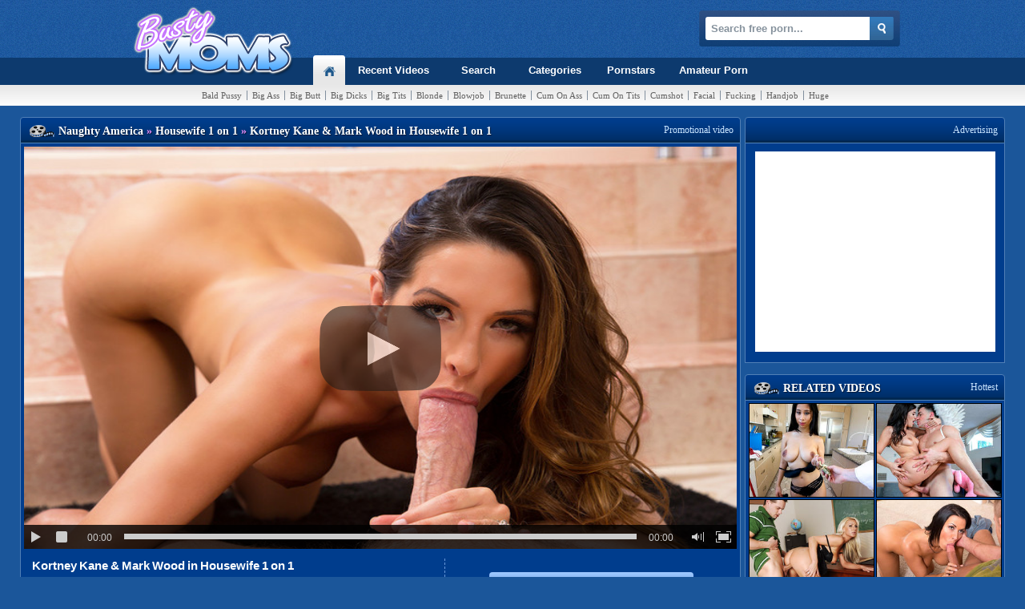

--- FILE ---
content_type: text/html; charset=UTF-8
request_url: https://www.bustymomsvideo.com/videos/57903/kortney-kane-mark-wood-in-housewife-1-on-1.shtml
body_size: 5514
content:
<!DOCTYPE html>
<html lang="en">
<head>
<meta http-equiv="Content-Type" content="text/html; charset=utf-8" />
<title>Kortney Kane & Mark Wood In Housewife 1 On 1 @ Busty Moms Video</title>
<meta name="keywords" content="blowjob, huge tits, big tits, big butt, big ass, brunette, cum on tits, bald pussy, shaved, mouthful, cum on ass, big dicks, cum on pussy, cum in mouth, ass to mouth, mark wood, kortney kane, mark woods, courtney kane, kourtney kane, kortany kane, housewife 1 on 1, milf porn, milf video, big tits sex, busty, free porn" />
<meta name="description" content="Watch video: Kortney Kane & Mark Wood in Housewife 1 on 1. Only Hottest Milfs and Sexy Pornstars at Busty Moms Video." />
<meta name="robots" content="ALL,INDEX,FOLLOW" />
<meta name="revisit" content="7 days" />
<meta name="viewport" content="width=device-width, initial-scale=1, maximum-scale=1, user-scalable=no" />
<meta name="referrer" content="always" />
<link rel="dns-prefetch" href="//pic.bustymomsvideo.com" />
<link rel="preload" href="//pic.bustymomsvideo.com/1/138/7577b2dcc133c58d6125279f2ef0c8ed.jpg" as="image"/>
<link rel="preload" href="/js/player.js" as="script" />
<link rel="apple-touch-icon" href="/images/apple-touch-icon.png" />
<link rel="apple-touch-icon" sizes="57x57" href="/images/apple-touch-icon-57x57.png" />
<link rel="apple-touch-icon" sizes="72x72" href="/images/apple-touch-icon-72x72.png" />
<link rel="apple-touch-icon" sizes="76x76" href="/images/apple-touch-icon-76x76.png" />
<link rel="apple-touch-icon" sizes="114x114" href="/images/apple-touch-icon-114x114.png" />
<link rel="apple-touch-icon" sizes="120x120" href="/images/apple-touch-icon-120x120.png" />
<link rel="apple-touch-icon" sizes="144x144" href="/images/apple-touch-icon-144x144.png" />
<link rel="apple-touch-icon" sizes="152x152" href="/images/apple-touch-icon-152x152.png" />
<meta http-equiv="x-dns-prefetch-control" content="on" />
<link href="/css/style4.css" rel="stylesheet" type="text/css" />
<script type="text/javascript" src="/js/bookmark.js"></script>
<script type="text/javascript" src="/js/gtm_.js"></script>
<script type="text/javascript" src="/js/suggest.js" charset="utf-8"></script>

<script type="text/javascript">let sumScript=document.createElement("script");sumScript.src="/ai/s/s/sum.php?i=videop-desk&v=24606.081753"+"&referrer_url="+encodeURIComponent(window.location.href)+"&referrer_site="+encodeURIComponent(document.referrer)+"&kw=%keywords%";sumScript.async=true;document.head.appendChild(sumScript);</script>
<link rel="canonical" href="https://www.bustymomsvideo.com/videos/57903/kortney-kane-mark-wood-in-housewife-1-on-1.shtml" />
</head>
<body>
<noscript><iframe src="https://www.googletagmanager.com/ns.html?id=GTM-PDVMMCZ" height="0" width="0" style="display:none;visibility:hidden"></iframe></noscript>
<div id="header" class="p-ig">
    <div class="headhold">
        <div class="mor">
            <a href="/" class="logo dblink"><span>Busty Moms Video</span></a>
            <div class="headersearch">
        	<form name="search_form" action="/search/" method="get" onsubmit="if(document.getElementById('search_value').value=='' || document.getElementById('search_value').value=='Search free porn...') return false;">
        		<input type="hidden" name="f" value="1" />
        		<input name="q" type="text" maxlength="254" id="search_value" class="hs" value="Search free porn..." onblur="if(this.value=='') {this.value = 'Search free porn...';}" onfocus="if(this.value=='Search free porn...') {this.value = '';}" />
                <input type="submit" value="" class="hsub" />
        	</form>
            <script type="text/javascript">
                var as_json = new bsn.AutoSuggest('search_value');
            </script>
            </div>
            <div class="social">
				<div class="addthis_toolbox addthis_default_style addthis_32x32_style">
				<a class="addthis_button_preferred_1"></a>
				<a class="addthis_button_preferred_2"></a>
				<a class="addthis_button_preferred_3"></a>
				<a class="addthis_button_preferred_4"></a>
				<a class="addthis_button_preferred_5"></a>
				<a class="addthis_button_compact"></a>
				<a class="addthis_counter addthis_bubble_style"></a>
				</div>
				<script type="text/javascript" src="//s7.addthis.com/js/300/addthis_widget.js#pubid=ra-4facfcca03ac9782"></script>
            </div>
        </div>
    </div>

    <div class="nav">
    <div class="navpos">
    <div id="navposli">
    <ul id="nav-main-list">
        <li class="select"><a href="/" class="tnav home dblink"><div class="hcaps"></div><span>Busty Moms Video Homepage</span></a></li>
    	<li><a href="/?o=1" class="tnav nav_rv"><div class="hcap"><div></div></div>Recent Videos</a></li>			
    	<li><a href="/search/" class="tnav nav_sch"><div class="hcap"><div></div></div>Search</a></li>		
    	<li><a href="/tags.shtml" class="tnav nav_cat"><div class="hcap"><div></div></div>Categories</a></li>
    	<li><a href="/pornstars.shtml" class="tnav nav_stars"><div class="hcap"><div></div></div>Pornstars</a></li>
    	<li><a href="https://homepornbay.com?account=6388" class="tnav nav_ap" target="_blank"><div class="hcap"><div></div></div>Amateur Porn</a></li>
    </ul>
    </div>
    </div>
    </div>
    <div class="subnodes">
        <div class="shold"><a href="/tags/605/bald-pussy.shtml">Bald Pussy</a><span></span><a href="/tags/446/big-ass.shtml">Big Ass</a><span></span><a href="/tags/718/big-butt.shtml">Big Butt</a><span></span><a href="/tags/414/big-dicks.shtml">Big Dicks</a><span></span><a href="/tags/405/big-tits.shtml">Big Tits</a><span></span><a href="/tags/417/blonde.shtml">Blonde</a><span></span><a href="/tags/406/blowjob.shtml">Blowjob</a><span></span><a href="/tags/400/brunette.shtml">Brunette</a><span></span><a href="/tags/834/cum-on-ass.shtml">Cum On Ass</a><span></span><a href="/tags/423/cum-on-tits.shtml">Cum On Tits</a><span></span><a href="/tags/418/cumshot.shtml">Cumshot</a><span></span><a href="/tags/401/facial.shtml">Facial</a><span></span><a href="/tags/996/fucking.shtml">Fucking</a><span></span><a href="/tags/419/handjob.shtml">Handjob</a><span></span><a href="/tags/608/huge-tits.shtml">Huge Tits</a><span></span><a href="/tags/650/mouthful.shtml">Mouthful</a><span></span><a href="/tags/657/natural.shtml">Natural</a><span></span><a href="/tags/702/shaved.shtml">Shaved</a><span></span><a href="/tags/481/teen.shtml">Teen</a><span></span><a href="/tags/610/white.shtml">White</a></div>
    </div>
</div>

<div id="wrapper" class="p-ig">
  <div id="wrapper_video">
    <div id="leftside">
        
        <div id="video" class="p-ig">
            <div class="block_head">
                <em><span> <strong itemscope itemtype="http://data-vocabulary.org/Breadcrumb"><a itemprop="url" href="https://www.bustymomsvideo.com/paysites/57/naughty-america.shtml" ><ins itemprop="title">Naughty America</ins></a> <i>&raquo;</i></strong>  <strong itemscope itemtype="http://data-vocabulary.org/Breadcrumb"><a itemprop="url" href="https://www.bustymomsvideo.com/paysites/70/housewife-1-on-1.shtml"><ins itemprop="title">Housewife 1 on 1</ins></a> <i>&raquo;</i></strong> Kortney Kane & Mark Wood in Housewife 1 on 1</span></em>
                <b>Promotional video</b>
            </div>
            <div class="playzone">
                <div class="player_container">
        		<div class="player">
        			<div class="player-holder">
        				<div class="player-wrap" style="width: 100%; height: 0; padding-bottom: 56.349206349206%">
        				    <div id="BMV_player"></div>
                        </div>
        				<script type="text/javascript" src="/js/player.js"></script>
                        <script type="text/javascript">get_player(57903, false)</script>
                    </div>
        		</div>            
                </div>
                <div class="mobile_player"><a href="/go/m70" target="_blank"><img src="//pic.bustymomsvideo.com/1/138/7577b2dcc133c58d6125279f2ef0c8ed.jpg" /><div class="player_btn"><img src="/player/play_btn.png" /></div></a></div>
                <div class="g_clear"></div>
                <div class="vdata">
                    <h1><a itemprop="url" href="https://www.bustymomsvideo.com/videos/57903/kortney-kane-mark-wood-in-housewife-1-on-1.shtml">Kortney Kane & Mark Wood in Housewife 1 on 1</a></h1>
                    <h2><span>Movie description:</span> It's baths time for Kortney Kane. This babe needs assist scrubbing all these hard to reach places though. All that rubbing makes Kortney juicy and it's time for her to receive dirty anew. She leaps without the bathtub and onto her spouse's rod. That guy bangs her all over the washroom previous to cumming on her glamorous face.</h2>
                    <div class="tags"><span>Tags:</span> <a href="https://www.bustymomsvideo.com/tags/622/american.shtml">american</a>, <a href="https://www.bustymomsvideo.com/tags/405/big-tits.shtml">big tits</a>, <a href="https://www.bustymomsvideo.com/tags/943/medium-ass.shtml">medium ass</a>, <a href="https://www.bustymomsvideo.com/tags/454/piercing.shtml">piercing</a>, <a href="https://www.bustymomsvideo.com/tags/413/ass-to-mouth.shtml">ass to mouth</a>, <a href="https://www.bustymomsvideo.com/tags/948/innie-pussy.shtml">innie pussy</a>, <a href="https://www.bustymomsvideo.com/tags/603/medium-tits.shtml">medium tits</a>, <a href="https://www.bustymomsvideo.com/tags/446/big-ass.shtml">big ass</a></div>
                    <div class="models"><span>Pornstar:</span> <a href="https://www.bustymomsvideo.com/pornstars/3680/mark-wood.shtml">Mark Wood</a>, <a href="https://www.bustymomsvideo.com/pornstars/3873/kortney-kane.shtml">Kortney Kane</a></div>
                    <div class="share">
						<!-- AddThis Button BEGIN -->
						<div class="addthis_toolbox addthis_default_style">
						<a class="addthis_button_facebook_like" fb:like:layout="button_count"></a>
						<a class="addthis_button_tweet"></a>
						<a class="addthis_button_pinterest_pinit"></a>
						<a class="addthis_button_google_plusone" g:plusone:size="medium"></a>
						<a class="addthis_counter addthis_pill_style"></a>
						</div>
						<script type="text/javascript" src="//s7.addthis.com/js/300/addthis_widget.js#pubid=ra-4facfcca03ac9782"></script>
						<!-- AddThis Button END -->
                    </div>
                </div>
                <div class="right">
                    <div class="watch_btn">
                        <ul>
                            <li><a href="/go/j70" target="_blank">Download Full Video @ Housewife 1 on 1</a></li>
                        </ul>
                        <ul>
                            <li><a href="/go/j70" target="_blank">Continue See >> Housewife 1 on 1</a></li>
                        </ul>
                        <ul>
                            <li><a href="/go/l70" target="_blank">Enter "Housewife 1 on 1" Now!</a></li>
                        </ul>
                    </div>
                </div>
                <div style="display:flex;justify-content:center;min-height:19px;max-width:800px;margin: 10px auto 0;text-align:center;"><span id="LG-Outstream"></span></div>
            </div>
        </div>
        
        
             
                <div id="related" class="p-ig">        
            <div class="block_head">
                <em><span>More Videos With <a href="https://www.bustymomsvideo.com/pornstars/3680/mark-wood.shtml">Mark Wood</a></em>
                <b><a href="https://www.bustymomsvideo.com/pornstars/3680/mark-wood.shtml">Watch All Videos</a></b>
            </div>
            <ul>
                <li><a href="/videos/64969/phoenix-marie-in-housewife-1-on-1.shtml" title="Phoenix Marie in Housewife 1 on 1"><img src="//pic.bustymomsvideo.com/1/166/e4a7c5043d0d4a34410b54ccf0324cbb_normal.jpg" alt="Phoenix Marie in Housewife 1 on 1" class="thumb" /></a></li>
<li><a href="/videos/64407/siri-in-neighbor-affair.shtml" title="Siri in Neighbor Affair"><img src="//pic.bustymomsvideo.com/1/164/5fea54531088caa0f8da9c648dfab203_normal.jpg" alt="Siri in Neighbor Affair" class="thumb" /></a></li>
<li><a href="/videos/57483/monique-alexander-mark-wood-in-naughty-office.shtml" title="Monique Alexander & Mark Wood in Naughty Office"><img src="//pic.bustymomsvideo.com/1/136/f89980c092ed5ab4402c2105c5a455ef_normal.jpg" alt="Monique Alexander & Mark Wood in Naughty Office" class="thumb" /></a></li>
<li><a href="/videos/24360/paris-kennedy-mark-wood-in-my-wife-s-hot-friend.shtml" title="Paris Kennedy & Mark Wood in My Wife's Hot Friend"><img src="//pic.bustymomsvideo.com/1/20/8d460f616e58ccc227f1f4f3bdb77cbd_normal.jpg" alt="Paris Kennedy & Mark Wood in My Wife's Hot Friend" class="thumb" /></a></li>
<li><a href="/videos/20540/who-s-the-big-porn-star.shtml" title="Who's The Big Porn Star?"><img src="//pic.bustymomsvideo.com/1/1/0ec3312294b7652fbf3437f903703165_normal.jpg" alt="Who's The Big Porn Star?" class="thumb" /></a></li>
<li><a href="/videos/23978/mia-lelani-mark-wood-in-i-have-a-wife.shtml" title="Mia Lelani & Mark Wood in I Have a Wife"><img src="//pic.bustymomsvideo.com/1/18/5c7bfc9aea1b837422060c81e5ffc1bc_normal.jpg" alt="Mia Lelani & Mark Wood in I Have a Wife" class="thumb" /></a></li>
<li><a href="/videos/90785/nikita-von-james-mark-wood-in-tonights-girlfriend.shtml" title="Nikita Von James & Mark Wood in Tonights Girlfriend"><img src="//pic.bustymomsvideo.com/1/189/be0f032a9d4c72a0de21f448ef8ab7c2_normal.jpg" alt="Nikita Von James & Mark Wood in Tonights Girlfriend" class="thumb" /></a></li>
<li><a href="/videos/63335/teal-conrad-in-naughty-weddings.shtml" title="Teal Conrad in Naughty Weddings"><img src="//pic.bustymomsvideo.com/1/160/c491b32e438fc35b79d13190056ba9d4_normal.jpg" alt="Teal Conrad in Naughty Weddings" class="thumb" /></a></li>
            </ul>        
        </div>
        <div id="related" class="p-ig">        
            <div class="block_head">
                <em><span>More Videos With <a href="https://www.bustymomsvideo.com/pornstars/3873/kortney-kane.shtml">Kortney Kane</a></em>
                <b><a href="https://www.bustymomsvideo.com/pornstars/3873/kortney-kane.shtml">Watch All Videos</a></b>
            </div>
            <ul>
                <li><a href="/videos/47733/kortney-kills-part-1.shtml" title="Kortney Kills: Part 1 "><img src="//pic.bustymomsvideo.com/1/130/2e7097a19f5ccd37f6ca58725260a36f_normal.jpg" alt="Kortney Kills: Part 1 " class="thumb" /></a></li>
<li><a href="/videos/22075/vacation-persuasion.shtml" title="Vacation Persuasion"><img src="//pic.bustymomsvideo.com/1/9/6645c6a0adfc851dffa4c5431e707ae8_normal.jpg" alt="Vacation Persuasion" class="thumb" /></a></li>
<li><a href="/videos/26149/oral-orders.shtml" title="Oral Orders"><img src="//pic.bustymomsvideo.com/1/29/cd1317c8617db306167167bdf112f26e_normal.jpg" alt="Oral Orders" class="thumb" /></a></li>
<li><a href="/videos/64558/kortney-s-slutty-circuit-training.shtml" title="Kortney's Slutty Circuit Training"><img src="//pic.bustymomsvideo.com/1/164/b760401165d4cc886c223dd50618ef51_normal.jpg" alt="Kortney's Slutty Circuit Training" class="thumb" /></a></li>
<li><a href="/videos/63800/kortney-kane-in-naughty-weddings.shtml" title="Kortney Kane in Naughty Weddings"><img src="//pic.bustymomsvideo.com/1/162/c6edde898c4b719def1c98cd57d5efbe_normal.jpg" alt="Kortney Kane in Naughty Weddings" class="thumb" /></a></li>
<li><a href="/videos/24408/kortney-kane-levi-cash-in-naughty-office.shtml" title="Kortney Kane & Levi Cash in Naughty Office"><img src="//pic.bustymomsvideo.com/1/20/adbbf6d3180aa72f578b0778e8faca22_normal.jpg" alt="Kortney Kane & Levi Cash in Naughty Office" class="thumb" /></a></li>
<li><a href="/videos/47847/kortney-kills-part-2.shtml" title="Kortney Kills: Part 2"><img src="//pic.bustymomsvideo.com/1/131/7ede706abb936cd16a8eac4304b05b6c_normal.jpg" alt="Kortney Kills: Part 2" class="thumb" /></a></li>
<li><a href="/videos/44460/benz-mafia-part-2.shtml" title="Benz Mafia - Part 2"><img src="//pic.bustymomsvideo.com/1/117/b83b29211e537799c1cae04e07ebd3d7_normal.jpg" alt="Benz Mafia - Part 2" class="thumb" /></a></li>
            </ul>        
        </div> 
  
    </div>
    <div id="rightside">
        
        <div id="side_block">
            <div class="block_head">
                <b>Advertising</b>
            </div>
            <div class="inside">
                <span id="LG-NTV-A"></span>
            </div>        
        </div>
        <div class="g_clear"></div>
        
        
                <div id="related_side" class="p-ig">
            <div class="block_head">
                <em><span>RELATED VIDEOS</span></em>
                <b>Hottest</b>
            </div>
            <ul>
                <li><a href="/videos/95448/jade-fucks-a-creeper-after-cleaning.shtml" title="Jade Fucks a Creeper After Cleaning"><img src="//pic.bustymomsvideo.com/1/201/f477bcdfe14375476422c3e63aa67cbc_normal.jpg" alt="Jade Fucks a Creeper After Cleaning" class="thumb" /></a></li>
<li><a href="/videos/95537/fucking-cupid.shtml" title="Fucking Cupid"><img src="//pic.bustymomsvideo.com/1/201/f0d36721370d8b4cd5bb31346c302ba6_normal.jpg" alt="Fucking Cupid" class="thumb" /></a></li>
<li><a href="/videos/66804/emilianna-in-my-first-sex-teacher.shtml" title="Emilianna in My First Sex Teacher"><img src="//pic.bustymomsvideo.com/1/209/985ae991bc772f38b3cc081241dd389b_normal.jpg" alt="Emilianna in My First Sex Teacher" class="thumb" /></a></li>
<li><a href="/videos/45938/rachel-starr-bill-bailey-in-my-dad-s-hot-girlfriend.shtml" title="Rachel Starr & Bill Bailey in My Dad's Hot Girlfriend"><img src="//pic.bustymomsvideo.com/1/123/7d31e4f5c25f1e9098cb6cb0d0d86b62_normal.jpg" alt="Rachel Starr & Bill Bailey in My Dad's Hot Girlfriend" class="thumb" /></a></li>
<li><a href="/videos/90603/audrey-bitoni-johnny-castle-in-naughty-office.shtml" title="Audrey Bitoni, Johnny Castle in Naughty Office"><img src="//pic.bustymomsvideo.com/1/188/c2031eb978dc504ea8a26963e23fec97_normal.jpg" alt="Audrey Bitoni, Johnny Castle in Naughty Office" class="thumb" /></a></li>
<li><a href="/videos/90450/diamond-jackson-tony-rubino-in-my-friend-s-hot-mom.shtml" title="Diamond Jackson, Tony Rubino in My Friend's Hot Mom"><img src="//pic.bustymomsvideo.com/1/188/f572b73a31695c532d86e05fd88d9aa2_normal.jpg" alt="Diamond Jackson, Tony Rubino in My Friend's Hot Mom" class="thumb" /></a></li>
<li><a href="/videos/47147/kennedy-leigh-johnny-castle-in-my-sisters-hot-friend.shtml" title="Kennedy Leigh & Johnny Castle in My Sisters Hot Friend"><img src="//pic.bustymomsvideo.com/1/128/7a4888906eb354324b869283e01437d8_normal.jpg" alt="Kennedy Leigh & Johnny Castle in My Sisters Hot Friend" class="thumb" /></a></li>
<li><a href="/videos/71241/swallowing-cum-after-deep-anal-sex.shtml" title="Swallowing cum after deep anal sex!"><img src="//pic.bustymomsvideo.com/1/180/30d164c200c4cc9aedad53a13c8bdc23_normal.jpg" alt="Swallowing cum after deep anal sex!" class="thumb" /></a></li>
<li><a href="/videos/68779/in-the-navy-now.shtml" title="In the Navy Now"><img src="//pic.bustymomsvideo.com/1/174/8975407d453ba90c5315a540d53bc9d1_normal.jpg" alt="In the Navy Now" class="thumb" /></a></li>
<li><a href="/videos/24215/diamond-kitty-danny-wylde-in-ass-masterpiece.shtml" title="Diamond Kitty & Danny Wylde in Ass Masterpiece"><img src="//pic.bustymomsvideo.com/1/19/0c909cd002b473760e791af31704c46e_normal.jpg" alt="Diamond Kitty & Danny Wylde in Ass Masterpiece" class="thumb" /></a></li>
<li><a href="/videos/65674/wild-side.shtml" title="Wild Side"><img src="//pic.bustymomsvideo.com/1/167/bb5c408ed56c67f6852342c81666c08b_normal.jpg" alt="Wild Side" class="thumb" /></a></li>
<li><a href="/videos/70879/mandingo-going-deep-in-that-ass.shtml" title="Mandingo going deep in that ass!"><img src="//pic.bustymomsvideo.com/1/179/8324ed419caae6701f63093334122d0c_normal.jpg" alt="Mandingo going deep in that ass!" class="thumb" /></a></li>
<li><a href="/videos/71164/summer-brielle-orgasms-on-a-monster-cock.shtml" title="Summer Brielle Orgasms on A Monster Cock!"><img src="//pic.bustymomsvideo.com/1/180/a52fb298d4ec52424a5f2d2fe177bd9f_normal.jpg" alt="Summer Brielle Orgasms on A Monster Cock!" class="thumb" /></a></li>
<li><a href="/videos/42543/pushing-her-to-the-limit.shtml" title="Pushing Her To The Limit"><img src="//pic.bustymomsvideo.com/1/109/5f31e3158adca3b6af4d8007880a1c80_normal.jpg" alt="Pushing Her To The Limit" class="thumb" /></a></li>
<li><a href="/videos/93907/valentina-nappi-fucks.shtml" title="Valentina Nappi Fucks"><img src="//pic.bustymomsvideo.com/1/193/e8ed2c6b5f0fff142027ce690910d172_normal.jpg" alt="Valentina Nappi Fucks" class="thumb" /></a></li>
<li><a href="/videos/46193/jessica-bangkok-bill-bailey-in-my-naughty-massage.shtml" title="Jessica Bangkok & Bill Bailey in My Naughty Massage"><img src="//pic.bustymomsvideo.com/1/124/5483fae977ccbeb53bfc4494df7d03b3_normal.jpg" alt="Jessica Bangkok & Bill Bailey in My Naughty Massage" class="thumb" /></a></li>
            </ul>

        </div>     
        
        <!--IF_RELATED_ENOUGH
        <div id="side_block">
            <div class="block_head">
                <b>Advertising</b>
            </div>
            <div class="inside"> 
                <span id="LG-NTV-B"></span>
            </div>        
        </div>
        <div class="g_clear"></div>
        ENDIF_RELATED_ENOUGH-->
        
   
    </div>
</div>
<div class="g_clear"></div>

<div id="advert">
<div class="block_head">
    <em><span>Advertising</span></em>
</div>
<ul>
    <li style="width:auto;padding: 4px 0 0 4px;background: #fff;">
        <span id="LG-Nat2" style="width: 1100px;overflow: hidden;"></span>
    </li>
</ul>
</div>
    

<div class="footer_line p-ig">
&copy; Copyright 2005 - 2024 All rights reserved <a href="//www.bustymomsvideo.com/">bustymomsvideo.com</a> is not in any way responsible for any damage as a result of linking to porn pages of other websites.</p>
</div>

<script defer src="https://static.cloudflareinsights.com/beacon.min.js/vcd15cbe7772f49c399c6a5babf22c1241717689176015" integrity="sha512-ZpsOmlRQV6y907TI0dKBHq9Md29nnaEIPlkf84rnaERnq6zvWvPUqr2ft8M1aS28oN72PdrCzSjY4U6VaAw1EQ==" data-cf-beacon='{"version":"2024.11.0","token":"294fe0a5fdea4218af4812421787424d","r":1,"server_timing":{"name":{"cfCacheStatus":true,"cfEdge":true,"cfExtPri":true,"cfL4":true,"cfOrigin":true,"cfSpeedBrain":true},"location_startswith":null}}' crossorigin="anonymous"></script>
</body>
</html>

--- FILE ---
content_type: text/html; charset=UTF-8
request_url: https://www.bustymomsvideo.com/player/config.php?id=57903
body_size: -20
content:
{"video_id":57903,"video_url":"http:\/\/videos.naughtycdn.com\/public\/promo\/h1on1\/kortneymark\/h1on1kortneymark_3min_480.mp4","preview_url":"\/\/pic.bustymomsvideo.com\/1\/138\/7577b2dcc133c58d6125279f2ef0c8ed.jpg","video_alt_url":"http:\/\/videos.naughtycdn.com\/public\/promo\/h1on1\/kortneymark\/h1on1kortneymark_3min_480.mp4","site_link":"\/go\/j70"}

--- FILE ---
content_type: text/css
request_url: https://www.bustymomsvideo.com/css/style4.css
body_size: 5974
content:
body
{
	margin: 0;
    padding: 0;
	background-color: #1B569A;
	font-family: Verdana, Arial, Helvetica, sans-serif;
    font-size:   13px;
    color: #FFF;
}

a {
	color: #FFF;
	text-decoration: none;
}

a img {
    border: 1px solid #000;
    width: 220px;
    height: 165px;    
}

a:hover img {
    border: 1px solid #FFF;
}

p {
	text-align: center;
}

/* New Header */

#header a.dblink span {
	display:none;
}

#header {
	min-width:970px;
	background:#1e599f url('/images/bg_header.gif') 0 0 repeat-x;
	overflow: hidden;
}

#header a.logo {
    position: absolute;
	background:url('/images/logo.png') 8px 0px no-repeat;
	width:220px;
	display:block;
	height:90px;
	top:5px;
    left:0;
}

#header .social {
	padding: 10px 0 0 0;
    margin-left: 365px;
	height:33px;
	color:#99ccff !important;
    width: 350px;
    overflow:hidden;
}

#header .lined {
	color:#6489a2;
}

#header .headhold {
	margin:0 auto;
	width:970px;
}

#header .mor {
    position:relative;
	padding:10px 0 0 0;
	height:62px;
}

#header .headersearch {
	float:right;
	background:url('/images/bg_search.png') 0 0 no-repeat;
	width:244px;
	height:40px;
	padding:9px 0 0 9px;
	margin-top:2px;
}

#header input.hs, #header input.hsSearch {
	background:#fff;
	width:191px;
	font-family:Arial,  Helvetica,  sans-serif;
	color:#86929d;
	float:left;
	outline:none;
	font-size:13px;
	font-weight:bold;
	padding:4px 5px;
	height:17px;
	line-height:17px;
	border:2px solid #fff;
	border-top-left-radius:3px;
	-moz-border-radius-topleft:3px;
	-webkit-border-top-left-radius:3px;
	-moz-border-radius-bottomleft:3px;
	-webkit-border-bottom-left-radius:3px;
	border-bottom-left-radius:3px;
	border-top-right-radius:0;
	-moz-border-radius-topright:0;
	-webkit-border-top-right-radius:0;
	-moz-border-radius-bottomright:0;
	-webkit-border-bottom-right-radius:0;
	border-bottom-right-radius:0;
}

#header input.hsSearch {
	border:1px solid #D6DBE1;
	padding:5px;
}

#header input:focus.hsSearch {
	border:1px solid #3279bc;
}

#header input.Serror {
	border:2px solid #79a623;
	width:300px;
}

#header input:focus.hs {
	border:2px solid #3279bc;
}

#header input.hsub {
	border:0;
	-moz-border-radius:0;
	border-radius:0;
	-webkit-border-radius:0;
	float:left;
	background:#fff;
	cursor:pointer;
	background: url('/images/sprite.png') -4px -754px no-repeat;
	width:32px;
	height:32px;
}

#header input:hover.hsub {
	background-position:-37px -754px;
}

#header .nav {
	width:100%;
	background:#0d3a6e;
	height:34px;
	clear:both;
}

#header .nav ul#nav-main-list {
	list-style:none;
	margin:0;
	padding:0;
}

#header .navpos {
	margin:0 auto;
	width:785px;
    padding-left:286px;
}

#header #navposli {
	list-style:none;
	position:relative;
	z-index:100;
}

#header #navposli li {
	float:left;
	margin:0 1px 0 0;
	padding:0;
}

#header #navposli a.tnav {
	font-size:13px;
	position:relative;
	font-weight:bold;
	z-index:101;
	text-decoration:none !important;
	display:block;
	text-align:center;
	padding:8px 0 9px 0;
	color:#fff;
	height:17px;
}

#header #navposli a.tnav:hover, #navposli li.select a.tnav:hover, #navposli a.snavhover {
	background:#fff;
	color:#365977 !important;
}

#header #navposli a.home {
	background:url('/images/sprite.png') -36px -855px no-repeat;
	width:40px;
}

#header #navposli a:hover.home {
	background:#fff url('/images/sprite.png') 3px -855px no-repeat;
}

#header #navposli li.select {
	background:#fff url('/images/nav_rp.png') 0 -66px repeat-x;
}

#header #navposli li.select a.tnav {
	color:#252525 !important;
}

#header #navposli li.select a.tnav:hover {
	background:#fff;
	color:#365977 !important;
}

#header #navposli li.select a.home {
	background:url('/images/sprite.png') 3px -855px no-repeat;
}

#header #navposli li.select a:hover.home {
	background:#fff url('/images/sprite.png') -80px -855px no-repeat;
}

#header #navposli .nav_rv {
	width: 120px;
}

#header #navposli .nav_cat {
	width: 98px;
}

#header #navposli .nav_stars {
	width: 90px;
}

#header #navposli .nav_wc {
	width: 110px;
}

#header #navposli .nav_wx {
	width: 86px;
}

#header #navposli .nav_wy {
	width: 120px;
}

#header #navposli .nav_ap {
	width:115px;
}

#header #navposli .nav_sch {
	width:90px;
}

#header .hcap, #header .hcaps {
	background:url('/images/sprite.png') no-repeat;
	height:5px;
	width:100%;
	margin:-11px 0 6px 0;
}

#header a.tnav .hcap {
	visibility:hidden;
}

#header a:hover.tnav .hcap, #header a .hcaps, #header a.snavhover .hcap {
	visibility:visible;
}

#header a.tnav:hover .hcap div, #header a.tnav .hcaps div, #header a.tnav .hcap div {
	background:url('/images/sprite.png') -4px -912px no-repeat;
	float:right;
	height:5px;
	width:60px;
}

#header a.tnav .hcap, #header a.tnav .hcaps {
	background-position:-4px -906px;
}

#header a.home .hcap {
	background-position:-68px -912px;
}

#header a.home .hcaps {
	background-position:-68px -912px;
}

#header .subnav {
	background:#fff;
	margin:0 auto;
	width:100%;
	position:absolute;
	z-index:102;
	font-weight:normal;
	text-transform:none;
	display:none;
}

#header .subLg {
	left:0;
}

#header .subSmR {
	right:0;
	width:350px;
	margin:0;
}

#header .snav {
	background:url('/images/nav_rp.png') bottom left repeat-x;
	border:1px solid #edf0f3;
	border-top:0;
	padding:10px 0 10px 10px;
	overflow:hidden;
	-moz-border-radius-bottomleft:3px;
	-moz-border-radius-bottomleft:3px;
	-webkit-border-bottom-left-radius:3px;
	-webkit-border-bottom-right-radius:3px;
	border-bottom-right-radius:3px;
	border-bottom-right-radius:3px;
	-moz-box-shadow:0px 2px 7px rgba(0, 0, 0, 0.7);
	-webkit-box-shadow:0px 2px 7px rgba(0, 0, 0, 0.7);
	box-shadow:0px 2px 7px rgba(0, 0, 0, 0.7);
	-ms-filter:"progid:DXImageTransform.Microsoft.Shadow(Strength=5,  Direction=180,  Color='#666666')";
	filter:progid:DXImageTransform.Microsoft.Shadow(Strength=5,  Direction=180,  Color='#666666');
}

#header .subnodes {
	background:#fff url('/images/nav_rp.png') 0 0 repeat-x;
	width:100%;
	padding: 5px 0 4px 0;
	border-bottom:1px solid #edf0f3;
	font-size:11px;
	font-weight:bold;
	color:#707070;
	height: 16px;
}

#header .subnodes .shold {
	margin:0 auto;
	width:1010px;
	text-align:center;
	height: 16px;
	overflow: hidden;
	line-height: 16px;
}

#header .subnodes .shold a {
	margin: 0 1px;
	padding:2px 5px;
	color: #606060;
	font-size: 11px;
	font-family: tahoma,trebuchet ms, serif;
	font-weight: normal;
}

#header .subnodes .shold a:hover {
	background:#0d3a6e;
	color:#fff !important;
	text-decoration:none !important;
	-moz-border-radius:3px;
	border-radius:3px;
	-webkit-border-radius:3px;
}

#header .subnodes .shold span {
	width:1px;
	border-right:1px solid #818f9e;
}

#header .nodenav, .rs {
	float:left;
	padding:8px 0 0 0;
	min-height:115px;
}

#header .nodenav .nodes a {
	display:block;
	margin:0 20px 0 0;
	padding:7px 5px;
	border-bottom:1px solid #edf0f3;
	border-top:1px solid #fff;
}

#header .nodenav .nodes {
	float:left;
	width:170px;
	height:auto;
}

#header .snav .nodebord {
	border-left:1px solid #d6dbe1;
	margin:0 20px 0 0;
	background:#fff;
	width:1px;
	min-height:115px;
	float:left;
	overflow:hidden;
}

#header .snav .la {
	min-height:160px;
}

#header .snav .lmag {
	min-height:150px;
}

#header .magnav .nodes {
	width:300px;
	padding:0 20px 0 0;
}

#header .magnav .nodes a, .asknav .nodes a {
	display:block;
	margin:0 0 8px 0;
	border:0;
	padding:0;
}

/* Stylish*/

.block_head {
    display: block;
    height: 31px;
    background: url('/images/sprite.png') 0 -290px repeat-x;
    overflow: hidden;
    margin: 4px 0 0;
   	border: 1px solid #517fb5;
    border-radius: 4px 4px 0 0;
	-moz-border-radius: 4px 4px 0 0;
	-webkit-border-radius: 4px 4px 0 0;
	-o-border-radius: 4px 4px 0 0;
	-khtml-border-radius: 4px 4px 0 0;
}

.block_head em {
    float: left;
    height: 31px;
    font-size: 14px;
    font-family: Trebuchet MS;
    font-weight: bold;
    font-style: normal;
    line-height: 34px;
    padding-left: 10px;
    text-align: left;
}

.block_head em i {
	font-style: normal;
	color: #f693ff;
}

.block_head em strong {
	font-style: normal;
}

.block_head em strong a {
    font-size: 14px;
    font-family: Trebuchet MS;
    font-weight: bold;
    font-style: normal;
    color: #fff; 
}

.block_head em ins {
	font-style: normal;
	text-decoration: none;
}

.block_head span {
    background: url('/images/sprite.png') 0 -330px no-repeat;
    padding-left: 37px;
    text-shadow: 1px 1px 1px rgba(0, 0, 0, 0.55);
}

.block_head b {
    float: right;
    height: 31px;
    font-size: 12px;
    font-family: Trebuchet MS;
    font-weight: normal;
    font-style: normal;
    line-height: 31px;
    padding: 0 8px;
    color: #cae5ff;
    /* background: url('/images/sprite.png') 100% -120px no-repeat; */
}

.block_head a {
    color: #f693ff;
    text-decoration: none;
}

.block_head .links {
    float: left;
    height: 33px;
    line-height: 33px;
    margin-left: 12px;
    padding: 0;
}

.block_head .links a {
    color: #ffffff;
    text-decoration: none;
    padding: 2px 4px 3px 4px;
    background: #1e599f;
    font-size: 11px;
    border-radius: 3px;
	-moz-border-radius: 3px;
	-webkit-border-radius: 3px;
	-o-border-radius: 3px;
	-khtml-border-radius: 3px;
}

.block_head .links a:hover, .block_head .links a.active {
    color: #ffffff;
    background: #a469cd;
}

.related_links {
    display: block;
    height: 25px;
    background: url('/images/sprite.png') 0 -290px repeat-x;
    overflow: hidden;
    margin: 0;
   	border: 1px solid #517fb5;
    border-top: 0;
    font-size: 11px;
    line-height: 25px;
    text-align:left;
    padding: 0 15px;
}

.related_links span {
    color: #dddddd;
    font-weight: bold;
    font-family: Tahoma, serif, Trebuchet ms;
}

.related_links a {
    font-size: 11px;
    color: #deafff;
}


/* Thumb block */

#wrapper, #wrapper_video {
	position: relative;
	width: 100%;
    max-width:1230px;
	margin: 0 auto;
    padding: 0;
	text-align: center;
	overflow: hidden;
}

#wrapper_video {
    width: 1230px;
}

#leftside {
    float: left;
    width: 900px;
}

#rightside {
    float:left;
    width: 330px;
}

#thumbs, #toplist, #toplist2, #advert, #models, #model_info, #video, #related, #side_block, #related_side {
    position: relative;
	background: none;
	overflow: hidden;
	text-align: center;
	margin: 10px auto;
    max-width: 1126px;
	clear: both;
}

#video, #related {
    width: 900px;
    max-width: 900px;  
}

#side_block, #related_side {
    width: 325px;
    margin: 10px 0 0 5px
}

#thumbs ul, #toplist ul, #toplist2 ul, #advert ul, #models ul, #model_info .inside, #video .playzone, #related ul, #side_block .inside, #related_side ul {
	display: block;
    float: left;
    position: relative;
	zoom: 1;
	list-style-type: none;
    padding: 2px 0;
	margin: 0;
    width: 100%;
    max-width: 1124px;
	text-align: center;
	font-size:1px;
	word-spacing:-1px;
    border: 1px solid #517fb5;
    border-top: none;
    background: #003d8d;
}

#video .playzone {
    width: 890px;
    max-width: 890px;
    float: left;
    padding:4px;
}

#side_block .inside {
    width: 323px;
    max-width: 323px;
    font-size: 12px;
    padding: 10px 0;    
}

#side_block img {
    width: auto;
    height: auto;
    border: none;
}

#related_side ul {
    width: 323px;
    max-width: 323px;    
}

#related_side ul li img {
    width: 155px;
    height: 116px;
}

#related ul {
    width: 898px;
    max-width: 898px;
}

#thumbs ul li, #related ul li, #related_side ul li {
    position: relative;
	text-align: center;
	vertical-align: top;
	height: auto;
	display: inline-block;
	padding: 1px;
	cursor: default;
	zoom: 1;
    *display: inline;
}

#thumbs ul li.adv_block {
	width: 436px;
	height: 320px;
	text-align: center;
	float: right;
	margin: 5px;
}

#thumbs ul li.adv_block .inside {
	padding: 17px 0;
	text-align: center;
}

#thumbs ul li.adv_block em {
	font-size: 11px;
	font-weight: normal;
	font-style: normal;
	width: 100%;
	display: block;
	padding: 4px 0;
	color: #eee;
}

#thumbs ul li.adv_block img {
	width: auto;
	height: auto;
}

#thumbs ul li .new_thumb {
    display: block;
    position: absolute;
    top: 2px;
    left: 2px;
    width: 50px;
    height: 40px;
    background: url('/images/sprite.png') 0 -360px no-repeat;
    z-index: 5;
}

#thumbs li.svisor {
    position: absolute;
    left:-9999px;
}

#thumbs li.insider {
    width: 100%;
    height: auto;
    clear: both;
}

#thumbs li.insider i {
    display: inline-block;
	zoom: 1;
    *display: inline;
    width: 200px;
    padding: 5px 0;
}

#thumbs li.insider a {
	font-family: Trebuchet MS;
	font-size: 15px;
	font-weight: bold;
    font-style: normal;
    color: #f8eaff;     
}

#thumbs li.insider a:hover {
    text-decoration: underline;
}

#thumbs li.insider span {
    display: block;
	font-family: Trebuchet MS;
	font-size: 12px;
	font-weight: normal;
    font-style: normal;
    color: #f1b2ff; 
}

#thumbs ul li.string {
    font-size:15px;
    font-weight:bold;
    font-family: Trebuchet MS, Tahoma;
    line-height: 50px;
}

#thumbs ul.search {
    float: left;
    padding: 15px 40px 15px 70px;
	margin: 0;
    font-family: Trebuchet MS;
    font-size: 14px;
	word-spacing:0px;
}

#thumbs ul.search li {
    text-align: left;
    width: 100%;
    float: left;
}

#thumbs ul.search li ul {
    text-align: left;
    width: 100%;
    float: left;
    border:0;
    margin:0;
    padding:0;
    font-size:13px;
    font-family: Tahoma, Trebuchet MS, serif;
    columns: 4;
    -webkit-columns: 4;
    -moz-columns: 4;
}

#thumbs ul.search li ul li {
    text-align: left;
    height: 18px;
    line-height: 18px;
	overflow: hidden;
}

#thumbs ul.search li ul li i {
    float: left;
    background: url('/images/toplist_arrow.png') 0% 0% no-repeat;
    width:12px;
    height:18px;
    padding-right:3px;
}

#thumbs ul.search li ul li span {
    display: inline-block;
    padding: 0 0 0 7px;
    font-size: 10px;
    color: #c0c0c0;    
}

#thumbs ul.search li ul li.letter {
    font-size: 16px;
    line-height: 18px;
    font-weight: bold;
    color: #8ec6ff;
}

#thumbs ul.search li ul li.letter span {
    display: block;
    padding: 2px 0;
    height:25px;
    font-size: 16px;
    color: #8ec6ff;
}

.no_data {
    font-size: 11px;
    color: #fff;
    padding: 15px 0;
}

/* Video Page */

#video .vdata {
    display: block;
    width: 500px;
    float: left;
    font-size: 12px;
    text-align: left;
    padding: 5px 10px 10px 10px;
    margin: 0;
}

#video .vdata span {
    font-weight: bold;
    font-family: verdana, arial;
    color: #fff;
}

#video h1 {
    font-size: 15px;
    font-weight: bold;
    font-style: normal;
    font-family: verdana, arial;
    padding: 7px 0;
    margin: 0;
}

#video h2 {
    font-size: 11px;
    line-height: 15px;
    font-family: verdana, arial;
    font-style: normal;
    font-weight: normal;
    text-align: justify;
    color: #dadada;
    padding: 5px 0;
    margin: 0;
    padding-left: 25px;
}

#video .tags {
    display: block;
    font-size: 12px;
    line-height: 18px;
    padding: 3px 0 3px 25px;
}

#video .tags a {
    font-family: arial;
    font-size: 12px;
    font-weight: bold;
    color: #8ae2ff;
}

#video .models {
    display: block;
    font-size: 12px;
    line-height: 18px;
    padding: 3px 0 3px 25px;
}

#video .models a {
    font-family: arial;
    font-size: 12px;
    font-weight: bold;
    color: #8ae2ff; 
}

#video .share {
    display: block;
    padding: 7px 0 0 23px;
}

#video .right {
    float: right;
    width: 364px;
    height: auto;
    margin: 12px 0 0 5px;
    border-left: 1px dashed #6798d8;
}

#video .votes {
    float: left;
    width: 100%;
}

#video .watch_btn {
    display: block;
	position: relative;
	clear:both;
    margin: 0;
	overflow: hidden;
	text-align: center;
    padding: 7px 0 10px 0;
}

#video .watch_btn ul {
	position: relative;
	margin: auto;
	width: auto;
	overflow: hidden;
	display: inline-block;
	padding: 0;
	zoom:1;
	*display:inline;
    border: 0;
    -moz-box-shadow: none;
    -webkit-box-shadow: none;
    box-shadow: none;
    list-style-type: none;
    background: none;
}
* html ul.watch_btn { margin: 0 auto; width: 340px; } /* IE fix */ 

#video .watch_btn ul li {
	white-space: nowrap;
	line-height: 32px;
	font-size: 13px;
    font-family: verdana, serif;
	font-weight: bold;
	float: left;
	text-shadow: 0 0 1px #000;
    padding:0;
    margin: 10px 3px;    
}

#video .watch_btn ul li a {
	display: block;
	float: left;
    width: auto;
    height: 32px;
    padding: 0 15px;
	background-image: url('/images/sprite.png');
    background-position: 0 -160px;
    border-radius: 4px;
	-moz-border-radius: 4px;
	-webkit-border-radius: 4px;
	-o-border-radius: 4px;
	-khtml-border-radius: 4px;    
}

#video .watch_btn ul li a:hover {
    background-image: url('/images/sprite.png');
	background-position: 0 -200px;
}

#video .sponsor {
    display: block;
    text-align: center;
    width: 100%;
    font-size: 15px;
    font-family: Trebuchet MS;
}

#video .sponsor a {
    font-size: 16px;
    font-weight: bold;
}

/* Pagination */

#pagination {
    display: inline-block;
	position: relative;
	width:auto;
	clear:both;
    margin: 0;
	padding: 10px 0 20px 0;
	overflow: hidden;
	text-align:center;
    background: #1B569A;
}

#pagination ul {
	position: relative;
	margin: auto;
	width: auto;
	overflow: hidden;
	display: inline-block;
	padding: 0;
	zoom:1;
	*display:inline;
    border: 0;
    -moz-box-shadow: none;
    -webkit-box-shadow: none;
    box-shadow: none;
    list-style-type: none;
    background: none;
}
* html ul.pagination { margin: 0 auto; width: 340px; } /* IE fix */ 

#pagination ul li {
	white-space: nowrap;
	line-height: 32px;
	font-size: 13px;
    font-family: verdana, serif;
	font-weight: bold;
	float: left;
	text-shadow: 0 0 1px #000;
    padding:0;
    margin: 3px;
}
#pagination ul li a,
#pagination ul li.page_dots span,
#pagination ul li span,
#pagination ul li a:hover,
#pagination ul li.page_next a,
#pagination ul li.page_previous a {
	background-image: url('/images/sprite.png');
    border-radius: 4px;
	-moz-border-radius: 4px;
	-webkit-border-radius: 4px;
	-o-border-radius: 4px;
	-khtml-border-radius: 4px;
}

#pagination ul li a,
#pagination ul li.page_dots span {
	width: 47px;
	height: 32px;
	color: #fff;
	border: none;
    padding: 0;
	background-position: 0 -160px;
	display: block;
	float: left;
}

#pagination ul li.page_dots span {
    background: none;    
}
#pagination ul li span {
	width: 47px;
	height: 32px;
	color: #fff;
	background-position: 0 -200px;
	display: block;
	float: left;
}
#pagination ul li a:hover {
	text-shadow: 0 0 1px #000;
	background-position: 0 -200px;
}

#pagination ul li.page_next a,
#pagination ul li.page_previous a {
	width: 72px;
	height: 32px;
	color: #fff;
	border: none;
	display: block;
	float: left;
}
#pagination ul li.page_next a {
	background-position: 0 -160px;
}
#pagination ul li.page_previous a {
	background-position: 0 -160px;
}
#pagination ul li.page_next a:hover {
	background-position: 0 -200px;
}
#pagination ul li.page_previous a:hover {
	background-position: 0 -200px;
}

/* Toplist block*/

#toplist ul li {
    position: relative;
    text-align: center;
    vertical-align: top;
    height: auto;
    display: inline-block;
    padding: 1px;
    cursor: default;
    zoom: 1;
    *display: inline;   
}

#toplist ul li a:hover {
    text-decoration: underline;
    color: #d495ff;
}

#toplist ul li i {
    display: block;
    clear:both;
    line-height: 18px;
    font-size: 13px;
    font-family: Trebuchet MS;
    font-weight: bold;
    font-style: normal;
}

#toplist ul li span {
	position:absolute;
	display: block;
	right:6px;
	top:6px;
	color:#fff;
	background:#000;
	font:11px/14px Tahoma, Arial, Helvetica, sans-serif;
	height:14px;
	padding:0px 3px;
	text-shadow: 1px 1px #333333;
	border-radius:3px;
	-moz-border-radius:3px;
	-webkit-border-radius:3px;
	-moz-opacity:0.75;
	filter:alpha(opacity:75);
	opacity:0.75;
}

#toplist ul li img {
    width: 180px;
    height: 135px;
}

/* Toplist2 text-block */

#toplist2 ul {
    padding: 15px 0 15px 25px;
    max-width: 1099px;
    width: 100%;
}

#toplist2 ul li{
    position: relative;
    text-align: left;
    vertical-align: top;
    width: 200px;
    height: auto;
    display: inline-block;
    cursor: default;
    zoom: 1;
    *display: inline;   
}

#toplist2 ul li.adv {
    width: 465px;
    margin: 10px;
    height: 230px;
    background: #0c2650;
    color: #000;
    text-align:center;
}

#toplist2 ul li.adv img {
    border:0;
    padding-top: 13px;
    width: auto;
    height: auto;
}

#toplist2 ul li ul {
    padding: 0 10px;
    border: 0;
    -moz-box-shadow: none;
    -webkit-box-shadow: none;
    box-shadow: none;
}

#toplist2 ul li ul li {
    width: 100%;
    display: block;
    float: left;
    padding: 2px 0 2px 15px;
    background: url('/images/sprite.png') -190px -355px no-repeat;
}

#toplist2 ul li ul li a {
    font-size: 15px;
    font-family: Trebuchet MS, sans-serif;
    font-weight: 600;
    letter-spacing: -0.02em;
    word-spacing: 0;
    text-decoration: none;
    color: #dcefff;
}

#toplist2 ul li ul li a:hover {
    text-decoration: underline;
    color: #d495ff;
}

/* Advertinsing block */

#advert ul li {
    width: auto;
    height: auto;
    padding: 15px 0 10px 0;
}

#advert ul li.ext {
    width:300px;
    padding: 15px 3px 10px 3px;
    display:inline-block;
}

#advert ul li img {
    width: auto;
    height: auto;
}

#advert a:hover img {
    border: 1px solid #000;
}

#advert ul li i {
    display: block;
    clear:both;
    line-height: 18px;
    font-size: 13px;
    font-family: Trebuchet MS;
    font-weight: bold;
    font-style: normal;
}

/* Models block */

#models ul li {
    position: relative;
    text-align: center;
    vertical-align: top;
    height: auto;
    display: inline-block;
    padding: 1px;
    cursor: default;
    zoom: 1;
    *display: inline;   
    padding: 3px 1px;
}

#models ul li a:hover {
    text-decoration: underline;
    color: #d495ff;
}

#models ul li img {
    width: 150px;
    height: 205px;
}

#models ul li i {
    display: block;
    clear:both;
    line-height: 18px;
    font-size: 13px;
    font-family: Trebuchet MS;
    font-weight: bold;
    font-style: normal;
}

#models ul li span {
	position:absolute;
	display: block;
	right:6px;
	top:6px;
	color:#fff;
	background:#000;
	font:11px/14px Tahoma, Arial, Helvetica, sans-serif;
	height:14px;
	padding:0px 3px;
	text-shadow: 1px 1px #333333;
	border-radius:3px;
	-moz-border-radius:3px;
	-webkit-border-radius:3px;
	-moz-opacity:0.75;
	filter:alpha(opacity:75);
	opacity:0.75;
}

#model_info .ps_image {
    float: left;
    display: block;
    padding: 2px 5px;
}

#model_info .ps_image img {
    width: 245px;
    height: 330px;
}

#model_info ul {
    float:left;
    width: 390px;
    padding: 0 20px;
}

#model_info ul li {
    float:left;
    width: 100%;
    color: #fff;
    font-size: 13px;
    font-family: Trebuchet MS;
    list-style-type: none;
    text-align: left;
    padding: 2px 0 2px 7px;
}

#model_info ul li.header {
    height: 25px;
    border-bottom: 1px solid #638bbb;
    margin-bottom: 5px;
    padding-left: 7px;
    line-height: 27px;  
    font-size: 18px;
    font-family: verdana;
    letter-spacing: -1px;
    font-weight: bold; 
}

#model_info ul li.no-first {
    padding-top:5px;
}

#model_info h1 {
    line-height: 27px;  
    font-size: 18px;
    font-family: verdana;
    letter-spacing: -1px;
    font-weight: bold; 
    padding:0;
    margin:0;
}

#model_info ul li span {
    float: left;
    display: block;
    font-weight: bold;
    width: 120px;
    color: #b3d6ff;
    padding-right: 7px;
}

#model_info ul li i {
    display:block;
    float: left;
    width: 260px;
    font-weight: normal;
    font-style: normal;
}

#model_info ul li span.icon {
    width:auto;
    padding-left:19px;
    height:16px;
    line-height:16px;
    display:block;
    float:left;
    background-position: 0 0;
    background-repeat: no-repeat;
}

#model_info ul li span.icon.facebook {
    background-image: url('/images/facebook-icon.png');
}

#model_info ul li span.icon.myspace {
    background-image: url('/images/myspace-icon.png');
}

#model_info ul li span.icon.twitter {
    background-image: url('/images/twitter-icon.png');
}

#model_info ul li span.icon.instagram {
    background-image: url('/images/instagram-icon.png');
}

#model_info ul li a {
    text-decoration: underline;   
}

/* auto suggest class */

div.autosuggest
{
	position: absolute;
	background-image: url('/images/as_pointer.gif');
	background-position: top;
	background-repeat: no-repeat;
	padding: 10px 0 0 0;
    z-index:999;
    
}

div.autosuggest div.as_header,
div.autosuggest div.as_footer
{
	position: relative;
	height: 6px;
	width: 100%;
	overflow: hidden;
    background-color: #333;
	border-radius: 5px 5px 0 0;
	-moz-border-radius:5px 5px 0 0;
	-webkit-border-radius:5px 5px 0 0;
}
div.autosuggest div.as_footer
{
	border-radius: 0 0 5px 5px;
	-moz-border-radius: 0 0 5px 5px;
	-webkit-border-radius: 0 0 5px 5px;	
}

div.autosuggest ul
{
	list-style: none;
	margin: 0 0 -4px 0;
	padding: 0;
	overflow: hidden;
	background-color: #333;
}

div.autosuggest ul li
{
	color: #ccc;
	padding: 0;
	margin: 0 4px 4px;
	text-align: left;
}

div.autosuggest ul li a
{
	color: #ccc;
	display: block;
	text-decoration: none;
	background-color: transparent;
	text-shadow: #000 0px 0px 5px;
	position: relative;
	padding: 0;
	width: 100%;
}
div.autosuggest ul li a:hover
{
	background-color: #444;
}
div.autosuggest ul li.as_highlight a:hover
{
	background-color: #1B5CCD;
	border-radius: 5px;
	-moz-border-radius: 5px;
	-webkit-border-radius: 5px;	
}

div.autosuggest ul li a span
{
	display: block;
	padding: 3px 6px;
	font-weight: bold;
}

div.autosuggest ul li.as_highlight a
{
	color: #fff;
    background-color: #1B5CCD;
	border-radius: 5px;
	-moz-border-radius: 5px;
	-webkit-border-radius: 5px;	    
}

div.autosuggest ul em
{
	font-style: normal;
	color: #6EADE7;
}

/* Other classes */

.duration {
	position:absolute;
	display: block;
	right:6px;
	bottom:6px;
	color:#fff;
	background:#000;
	font:11px/11px Tahoma, Arial, Helvetica, sans-serif;
	height:12px;
	padding:0px 3px;
	text-shadow: 1px 1px #333333;
	border-radius:3px;
	-moz-border-radius:3px;
	-webkit-border-radius:3px;
	-moz-opacity:0.75;
	filter:alpha(opacity:75);
	opacity:0.75;
}

.footer_line {
    display: block;
    text-align: center;
    font-size: 11px;
    font-family: Trebuchet MS;
}

.footer_line a {
    text-decoration: none;
    color: #8ae2de;
}

.warning_line {
    display: block;
    text-align: center;
    padding: 10px 0;
    color: #fff;
    font-size: 11px;
}

.warning_line a {
    color: #8ae2de;    
}

.warning_line div.addthis_toolbox {
    width: 280px;
    margin: 0 auto;
}

.links_line {
    display: block;
    text-align: center;
    padding: 5px 0;
    font-family: Trebuchet MS;
    font-size: 12px;
    color: #fff;
}

.links_line a {
    color: #8ae2de;
}

.mobile_player {
    display:none;
    width: 100%;
    position: relative;
}

.mobile_player img {
    width:100%;
    height: auto;
}

.mobile_player .player_btn {
    position: absolute;
    display:block;
    width:100%;
    height:100%;
    top:45%;
    text-align:center;
}

.mobile_player .player_btn img {
    width:auto;
    height:auto;
    border:0;
}

.tm-adhs-bot-merg {
    padding-bottom:120px!important;
}

.g_clear {
    clear: both;
}

/*--------------------------------------------*/
@media all and (max-width: 1126px) {
    #header {
        min-width: 0;
        overflow: hidden;
        width: 100%;
    }
    #header .headhold { 
        width:auto;
        margin: 0 auto;
    }
    #header .mor {
        height:auto;
        text-align: center;
        overflow: hidden;
    }
    #header a.logo {
        position: relative;
        width: 215px;
        top:auto;
        left:auto;
        margin:0 auto;    
    }
    #header .headersearch {
        float:none;
        margin: 0 auto;
    }
    #header .social {
        display:none;
    }
    #header .nav {
        width:100%;
        overflow:hidden;
    }
    #header .navpos {
        margin: 0 auto;
        width: 100%;
        padding: 0;
    }
    #header #navposli {
        text-align: center;
    }
    #header #navposli li {
        float:none;
        display:inline-block;        
    }
    #header #navposli li a.home {
        display:none;
    }
    #header .subnodes .shold {
        width:auto;
        margin:0 auto;    
    }
    #wrapper, #wrapper_video {
        max-width:none;    
        width:100%;
    }
    #thumbs, #toplist, #toplist2, #advert, #models, #model_info, #video, #related, #side_block, #related_side {
        max-width:none;
        margin: 3px auto;
    }
    #thumbs ul, #toplist ul, #toplist2 ul, #advert ul, #models ul, #model_info .inside, #video .playzone, #related ul, #side_block .inside, #related_side ul {
        max-width:none;    
    }
    #thumbs ul.search {
        padding: 15px 40px 15px 20px;
    }
    #player_wrapper {
        width:100%!important;
    }
}

/* Video Page Styles
--------------------------------------------*/
@media all and (max-width: 1250px) {
    #wrapper_video {
        width: 1005px;
    }
    #leftside {
        float: left;
        width: 674px;
    }
    #video, #related {
        width: 674px;
        max-width: none;
    }  
    #related ul {
        width: 672px;
        max-width: none;
    }
    #video .playzone {
        width: 666px;
        max-width: none;
    }
    #video .vdata {
        display: block;
        width: auto;
    }
    #video .right {
        float: left;
        width:auto;
        border: 0;
        margin: 0 0 0 5px;
    }
}

@media all and (max-width: 1016px) {
    #wrapper_video {
        width: 100%;
    }
    #leftside {
        float: left;
        width: 100%;
    }
    #video, #related {
        width: 100%;
        max-width: none;
    }  
    #related ul {
        width: auto;
        max-width: none;
    }
    #video .playzone {
        width: auto;
        max-width: none;
    }
    #video .vdata {
        display: block;
        width: auto;
    }
    #video .right {
        float: left;
        width: 100%;
        border: 0;
        margin: 0 0 0 5px;
    }
    #rightside {
        width: 100%;
    }
    #side_block, #related_side {
        width: 100%;
    }
    #side_block .inside, #related_side ul {
        width: 100%;
        max-width: none;
    }
}


/* All mobile devices*/

@media only screen and (max-width : 320px) { 
    #header {
        background:none;
    }
    #header a.logo {
        width:125px;
        height: 55px;
        background: url('/images/logo_small.png') 8px 0px no-repeat;
    }
    #header .subnodes {
        display:none;    
    }
    #header #navposli a.tnav {
        font-size:11px;
        line-height: 17px;
        width:auto!important;
    }
    #thumbs ul li img, #toplist ul li img, #related ul li img {
        width:150px;
        height:113px;
    }
    #thumbs ul.search {
        padding: 15px 40px 15px 20px;
    }
    #thumbs ul.search li ul {
        width: 49%;    
    }
    #toplist2 {
        display:none;
    }
    #video .vdata {
        display: none;
        width: auto;
        padding:0;
        margin:0;
    }
    #video .watch_btn ul li {
        max-width:310px;
    }
    
}

@media only screen and  (max-width : 480px) { 
    #header {
        background:none;
    }
    #header a.logo {
        width:125px;
        height: 55px;
        background: url('/images/logo_small.png') 8px 0px no-repeat;
    }
    #header .subnodes {
        display:none;    
    }
    #header #navposli a.tnav {
        font-size:12px;
        line-height: 17px;
        width:auto!important;
    }
    #thumbs ul.search {
        padding: 15px 40px 15px 20px;
    }
    #thumbs ul.search li ul {
        width: 49%;    
    }
    #toplist2 {
        display:none;
    }
    #video .vdata {
        display: none;
        width: auto;
        padding:0;
        margin:0;
    }
    #video .watch_btn ul li {
        max-width:470px;
    }

    #thumbs ul li.adv_block {
        width: auto;
        float: none;
        height: 291px;
    }
    #thumbs ul li.adv_block .inside {
        padding: 0;    
    }
}

@media only screen and (min-width : 320px) and (max-width : 768px) {
    body {
        -webkit-text-size-adjust: 100%;
    }
    .mobile_player {
        display:block;
    }
    #player_wrapper {
        display:none;
    }
    .player_container {
        display:none;
    }
    #model_info .ps_image {
        width: 100%;
    }
    #model_info ul {
        width: 100%;
        float:none;
    }
    #model_info ul li i {
        width: auto;
    }
    #video h2 {
        padding-left:0;
        padding-right:0;
    }
    #video .tags {
        padding-left:0;
        padding-right:0;        
    }
    #video .models {
        padding-left:0;
        padding-right:0;    
    }
    #video .share {
        padding-left:0;
        padding-right:0;
    }
    #video .right {
        float: none;
        width: 100%;
        height: auto;
        margin: 0;
        text-align:center;
        border: 0;
    }
} 

@media only screen and (max-device-width : 414px) { 
    #thumbs ul li img, #toplist ul li img, #related ul li img, #related_side ul li img {
        width: 200px;
        height: 150px;
    }
    #thumbs ul li.string {
        font-size: 10px;
        font-weight: bold;
        font-family: Trebuchet MS, Tahoma;
        line-height: 25px;
    }
    #models ul li img {
        width: 132px;
        height: 180px;
    }
    #model_info ul {
        padding: 0 10px;
    }
    #model_info ul li {
        width:90%;
    }
}

@media only screen and (max-device-width : 375px) { 
    #thumbs ul li img, #toplist ul li img, #related ul li img, #related_side ul li img {
        width: 180px;
        height: 135px;
    }
    #thumbs ul li.string {
        font-size: 9px;
        font-weight: bold;
        font-family: Trebuchet MS, Tahoma;
        line-height: 25px;
    }
    #models ul li img {
        width: 120px;
        height: 164px;
    }
}

@media only screen and (max-device-width : 360px) { 
    #thumbs ul li img, #toplist ul li img, #related ul li img, #related_side ul li img {
        width: 173px;
        height: 130px;
    }
    #thumbs ul li.string {
        font-size: 9px;
        font-weight: bold;
        font-family: Trebuchet MS, Tahoma;
        line-height: 25px;
    }
    #models ul li img {
        width: 175px;
        height: 239px;
    }
}

@media only screen and (max-device-width : 320px) { 
    #thumbs ul li img, #toplist ul li img, #related ul li img, #related_side ul li img {
        width: 155px;
        height: 116px;
    }
    #thumbs ul li.string {
        font-size: 9px;
        font-weight: bold;
        font-family: Trebuchet MS, Tahoma;
        line-height: 25px;
    }
    #models ul li img {
        width: 153px;
        height: 209px;
    }
    #video .watch_btn ul li {
        font-size: 11px;
    }
}

.player .player-wrap {
    position:relative;
}

.player .embed-wrap iframe, .player .player-wrap #BMV_player, .player .player-wrap #BMV_player_internal {
    position: absolute !important;
    left: 0 !important;
    top: 0 !important;
    width: 100% !important;
    height: 100% !important;
}

--- FILE ---
content_type: text/css
request_url: https://www.bustymomsvideo.com/player/skin/player.css
body_size: 16571
content:
@font-face {
	font-family: 'html5player';
	src: url('fonts/html5player.eot');
	src: url('fonts/html5player.eot?q#iefix') format('embedded-opentype'), url('fonts/html5player.ttf') format('truetype'), url('fonts/html5player.woff') format('woff');
	font-weight: normal;
	font-style: normal;
}
@-moz-keyframes pulse {
	0% {
		opacity: 0;
	}
	100% {
		opacity: 1;
	}
}
@-webkit-keyframes pulse {
	0% {
		opacity: 0;
	}
	100% {
		opacity: 1;
	}
}
@keyframes pulse {
	0% {
		opacity: 0;
	}
	100% {
		opacity: 1;
	}
}
.transparentbg {
	background: url([data-uri]);
}
.html5player {
	background: #000;
	position: relative;
	width: 100%;
	font-family: Arial, Helvetica, sans-serif;
	font-size: 13px;
	overflow: hidden;
}
.html5player img {
    width:auto;
    height:auto;
}
.html5player.is-splash,
.html5player.is-poster {
	cursor: pointer;
}
.html5player.is-splash.is-ad-visible,
.html5player.is-poster.is-ad-visible {
	cursor: default;
}
.html5player.is-fullscreen {
	top: 0 !important;
	left: 0 !important;
	border: 0 !important;
	margin: 0 !important;
	width: 100% !important;
	height: 100% !important;
	max-width: 100% !important;
	z-index: 99999 !important;
}
.html5player * {
	font-weight: inherit;
	font-family: inherit;
	font-style: inherit;
	text-decoration: inherit;
	list-style-type: none;
}
.html5player a:focus {
	outline: 0;
}
.html5player video.fp-engine {
	visibility: hidden;
	width: 100%;
}
.is-ready.html5player video.fp-engine {
	visibility: visible;
}
.html5player.is-ipad video.fp-engine {
	-webkit-transform: translateX(-2048px);
}
.html5player.is-ready.is-ipad video.fp-engine {
	-webkit-transform: translateX(0);
}
.html5player .fp-player {
	visibility: visible !important;
	position: absolute;
	top: 0;
	left: 0;
	width: 100%;
	height: 100%;
}
.is-fullscreen.html5player .fp-player {
	background: #000;
}
.html5player .fp-engine,
.html5player .fp-ui,
.html5player .fp-message,
.html5player .fp-poster {
	position: absolute;
	top: 0;
	left: 0;
	width: 100%;
	height: 100%;
	cursor: pointer;
	z-index: 1;
}
.is-ad-visible.html5player .fp-ui {
	cursor: default;
}
.html5player .fp-ui {
	z-index: 11;
	overflow: hidden;
}
.html5player .fp-ui:before {
	content: '';
	display: block;
	position: absolute;
	top: 0;
	left: 0;
	width: 100%;
	height: 100%;
	cursor: pointer;
}
.is-fullscreen.is-mouseout.html5player .fp-ui:before {
	cursor: none;
}
.is-splash.html5player .fp-ui:before,
.is-poster.html5player .fp-ui:before,
.is-paused.html5player .fp-ui:before {
	background: url('[data-uri]') center no-repeat;
	background-size: 17%;
	opacity: 0.6;
	-ms-filter: "progid:DXImageTransform.Microsoft.Alpha(Opacity=60)";
	filter: alpha(opacity=60);
}
.is-mouseover.is-splash.html5player .fp-ui:before,
.is-mouseover.is-poster.html5player .fp-ui:before,
.is-mouseover.is-paused.html5player .fp-ui:before {
	opacity: 1;
	-ms-filter: "progid:DXImageTransform.Microsoft.Alpha(Opacity=100)";
	filter: alpha(opacity=100);
}
.is-fullscreen.html5player .fp-ui:before {
	background-size: auto;
}
.is-ad-visible.html5player .fp-ui:before,
.is-seeking.html5player .fp-ui:before,
.is-error.html5player .fp-ui:before,
.is-waiting.html5player .fp-ui:before,
.is-loading.html5player .fp-ui:before {
	background-image: none;
	background-position: -9999em;
}
@media (-webkit-min-device-pixel-ratio: 2), (min-resolution: 2dppx) {
	.is-splash.html5player .fp-ui:before,
	.is-poster.html5player .fp-ui:before,
	.is-paused.html5player .fp-ui:before {
		/*background: url(img/play_btn_rd.png) center no-repeat;*/
		background-size: 17%;
	}
	.is-ad-visible.html5player .fp-ui:before,
	.is-seeking.html5player .fp-ui:before,
	.is-error.html5player .fp-ui:before,
	.is-waiting.html5player .fp-ui:before,
	.is-loading.html5player .fp-ui:before {
		background-image: none;
		background-position: -9999em;
	}
}
.html5player .fp-waiting {
	position: absolute;
	top: 50%;
	width: 100%;
	margin: -1em auto;
	display: none;
	text-align: center;
}
.html5player .fp-waiting p {
	display: none;
}
.html5player .fp-waiting em {
	display: inline-block;
	width: 1em;
	height: 1em;
	margin: .3em;
	background-color: #fff;
	background-color: rgba(255, 255, 255, 0.8);
	-webkit-animation: pulse .6s infinite;
	-moz-animation: pulse .6s infinite;
	animation: pulse .6s infinite;
	-webkit-box-shadow: 0 0 5px #333;
	-moz-box-shadow: 0 0 5px #333;
	box-shadow: 0 0 5px #333;
	border-radius: 1em;
	-webkit-border-radius: 1em;
	opacity: 0;
	-ms-filter: "progid:DXImageTransform.Microsoft.Alpha(Opacity=0)";
	filter: alpha(opacity=0);
}
.html5player .fp-waiting em:nth-child(1) {
	-webkit-animation-delay: .3s;
	-moz-animation-delay: .3s;
	animation-delay: 0.3s;
}
.html5player .fp-waiting em:nth-child(2) {
	-webkit-animation-delay: .45s;
	-moz-animation-delay: .45s;
	animation-delay: 0.45s;
}
.html5player .fp-waiting em:nth-child(3) {
	-webkit-animation-delay: .6s;
	-moz-animation-delay: .6s;
	animation-delay: 0.6s;
}
.is-loading.html5player .fp-waiting,
.is-waiting.html5player .fp-waiting,
.is-seeking.html5player .fp-waiting {
	display: block;
}
.html5player .fp-message {
	display: none;
	text-align: center;
	padding-top: 5%;
	cursor: default;
}
.html5player .fp-message h2 {
	float: none;
	display: block;
	padding: 0;
	margin: 0;
	border: 0;
	color: #ccc;
	font-size: 120%;
	margin-bottom: 1em;
}
.html5player .fp-message p {
	display: none;
}
.html5player .fp-logo {
	display: block;
	position: absolute;
	cursor: pointer;
	z-index: 100;
	opacity: 0.9;
	-ms-filter: "progid:DXImageTransform.Microsoft.Alpha(Opacity=90)";
	filter: alpha(opacity=90);
}
.html5player .fp-logo:hover {
	opacity: 1;
	-ms-filter: "progid:DXImageTransform.Microsoft.Alpha(Opacity=100)";
	filter: alpha(opacity=100);
}
.html5player .fp-logo.bottom {
	margin-bottom: 25px;
}
.is-loading.html5player .fp-logo,
.is-poster.html5player .fp-logo,
.is-splash.html5player .fp-logo {
	display: none;
}
.html5player .fp-time,
.html5player .fp-fullscreen,
.html5player .fp-unload,
.html5player .fp-speed,
.html5player .fp-menu,
.html5player .fp-title,
.html5player .fp-help {
	display: none !important;
	position: absolute;
	left: 10000px;
	top: 10000px;
}
.html5player .fp-poster {
	visibility: hidden;
	overflow: hidden;
	background: #000;
}
.is-splash.html5player .fp-poster,
.is-poster.html5player .fp-poster {
	visibility: visible;
}
.html5player .fp-embed {
	position: absolute;
	display: block;
	top: 10px;
	right: 10px;
	width: 30px;
	height: 30px;
	color: #ccc;
	background-color: #000;
	background-color: rgba(0, 0, 0, 0.75);
	border: 3px solid #555;
	opacity: 0;
	-ms-filter: "progid:DXImageTransform.Microsoft.Alpha(Opacity=0)";
	filter: alpha(opacity=0);
	border-radius: 3px;
	-webkit-border-radius: 3px;
	-webkit-transition: opacity 0.5s 1s;
	-moz-transition: opacity 0.5s 1s;
	transition: opacity 0.5s 1s;
	font-family: 'html5player' !important;
	font-size: 32px;
	font-style: normal;
	font-variant: normal;
	font-weight: normal;
	line-height: 1;
	text-transform: none;
	-webkit-font-smoothing: antialiased;
	-moz-osx-font-smoothing: grayscale;
}
.html5player .fp-embed:before {
	content: "\e90A";
}
.html5player .fp-embed:hover {
	border-color: #6f6f6f;
}
.is-mouseover.html5player .fp-embed,
.is-embedding.html5player .fp-embed {
	opacity: 1;
	-ms-filter: "progid:DXImageTransform.Microsoft.Alpha(Opacity=100)";
	filter: alpha(opacity=100);
	-webkit-transition: opacity 0.5s;
	-moz-transition: opacity 0.5s;
	transition: opacity 0.5s;
}
.is-fullscreen.html5player .fp-embed {
	-webkit-transition: opacity 0.5s;
	-moz-transition: opacity 0.5s;
	transition: opacity 0.5s;
}
.is-ad-visible.html5player .fp-embed {
	display: none;
}
.html5player .fp-embed-code {
	position: absolute;
	display: none;
	top: 10px;
	right: 53px;
	background-color: #000;
	padding: 3px 5px;
	font-size: 12px;
	border: 3px solid #555;
	border-radius: 3px;
	-webkit-border-radius: 3px;
}
.is-embedding.html5player .fp-embed-code {
	display: block;
}
.is-ad-visible.html5player .fp-embed-code {
	display: none;
}
.html5player .fp-embed-code:before {
	content: '';
	width: 0;
	height: 0;
	position: absolute;
	top: 5px;
	right: -20px;
	border: 10px solid transparent;
	border-left-color: #555;
}
.html5player .fp-embed-code label {
	display: none;
}
.html5player .fp-embed-code textarea {
	box-sizing: border-box;
	width: 250px;
	height: 32px;
	font-family: "courier new", verdana;
	font-size: 12px;
	color: #ccc;
	resize: none;
	overflow: hidden;
	border: 0;
	outline: 0;
	background-color: transparent;
}
.html5player .fp-subtitle {
	position: absolute;
	bottom: 40px;
	z-index: 10;
	text-align: center;
	width: 100%;
}
.html5player .fp-subtitle p {
	display: inline;
	background-color: #333;
	background-color: rgba(20, 20, 20, 0.6);
	color: #ccc;
	padding: .1em .4em;
	font-size: 16px;
	line-height: 1.6;
}
.html5player .fp-subtitle p:after {
	content: '';
	clear: both;
}
.html5player .fp-subtitle b {
	font-weight: bold;
}
.html5player .fp-subtitle i {
	font-style: italic;
}
.html5player .fp-subtitle u {
	text-decoration: underline;
}
.html5player .fp-context-menu {
	display: none !important;
}
.html5player .fp-settings-native {
	position: absolute;
	right: 2%;
	top: 50%;
	-webkit-transform: translateY(-50%);
	-moz-transform: translateY(-50%);
	-ms-transform: translateY(-50%);
	-o-transform: translateY(-50%);
	transform: translateY(-50%);
}
.html5player .fp-settings-native .fp-settings-list .fp-settings-list-item {
	background: #000;
	background: rgba(0, 0, 0, 0.8);
	margin: 15% 0;
	position: relative;
	border-radius: 10%;
	-webkit-border-radius: 10%;
}
.html5player .fp-settings-native .fp-settings-list .fp-settings-list-item a {
	display: block;
	padding: 15%;
	font-family: Arial, Helvetica, sans-serif;
	font-size: 120%;
	font-stretch: normal;
	font-style: normal;
	font-variant: normal;
	font-weight: 400;
	color: #ccc;
	white-space: nowrap;
	cursor: pointer;
}
.html5player .fp-settings-native .fp-settings-list .fp-settings-list-item a:hover {
	color: #3f7bca;
}
.html5player .fp-settings-native .fp-settings-list .fp-settings-list-item.is-selected a {
	color: #3f7bca;
	font-weight: bold;
}
.html5player .fp-settings-native .fp-settings-list .fp-settings-list-item.is-hd a:after {
	display: block;
	content: 'hd';
	position: absolute;
	right: 3px;
	top: 3px;
	padding: 1px;
	background: #f00;
	color: #fff;
	text-transform: uppercase;
	font-family: Arial, Helvetica, sans-serif;
	font-size: 8.3px;
	line-height: normal;
	font-stretch: normal;

	font-variant: normal;
	font-weight: bold;
	border-radius: 1px;
	-webkit-border-radius: 1px;
}
.html5player .fp-controls {
	position: absolute;
	bottom: 0;
	width: 100%;
	background-color: #000;
	background-color: rgba(0, 0, 0, 0.8);
	height: 30px;
	cursor: default;
	opacity: 1;
	-ms-filter: "progid:DXImageTransform.Microsoft.Alpha(Opacity=100)";
	filter: alpha(opacity=100);
}
.html5player .fp-controls.hide {
	display: none;
	visibility: hidden;
}
.fixed-controls.html5player .fp-controls {
	background-color: #000;
}
.is-fullscreen.fixed-controls.html5player .fp-controls {
	background-color: rgba(0, 0, 0, 0.8);
}
.is-mouseout.is-fullscreen.fixed-controls.html5player .fp-controls {
	opacity: 0;
	-ms-filter: "progid:DXImageTransform.Microsoft.Alpha(Opacity=0)";
	filter: alpha(opacity=0);
	-webkit-transition: opacity 0.3s;
	-moz-transition: opacity 0.3s;
	transition: opacity 0.3s;
}
.is-paused.is-fullscreen.fixed-controls.html5player .fp-controls,
.is-settings-open.is-fullscreen.fixed-controls.html5player .fp-controls {
	opacity: 1 !important;
	-ms-filter: "progid:DXImageTransform.Microsoft.Alpha(Opacity=100)" !important;
	filter: alpha(opacity=100) !important;
	-webkit-transition: opacity 0.3s;
	-moz-transition: opacity 0.3s;
	transition: opacity 0.3s;
}
.is-mouseout.html5player .fp-controls.move {
	height: 0;
	-webkit-transition: height 0.3s 1s;
	-moz-transition: height 0.3s 1s;
	transition: height 0.3s 1s;
}
.is-fullscreen.is-mouseout.html5player .fp-controls.move {
	-webkit-transition: height 0.3s;
	-moz-transition: height 0.3s;
	transition: height 0.3s;
}
.is-paused.is-mouseout.html5player .fp-controls.move,
.is-settings-open.is-mouseout.html5player .fp-controls.move {
	height: 30px !important;
	-webkit-transition: height 0.3s;
	-moz-transition: height 0.3s;
	transition: height 0.3s;
}
.is-mouseout.html5player .fp-controls.fade {
	opacity: 0;
	-ms-filter: "progid:DXImageTransform.Microsoft.Alpha(Opacity=0)";
	filter: alpha(opacity=0);
	-webkit-transition: opacity 0.3s 1s;
	-moz-transition: opacity 0.3s 1s;
	transition: opacity 0.3s 1s;
}
.is-fullscreen.is-mouseout.html5player .fp-controls.fade {
	-webkit-transition: opacity 0.3s;
	-moz-transition: opacity 0.3s;
	transition: opacity 0.3s;
}
.is-paused.is-mouseout.html5player .fp-controls.fade,
.is-settings-open.is-mouseout.html5player .fp-controls.fade {
	opacity: 1 !important;
	-ms-filter: "progid:DXImageTransform.Microsoft.Alpha(Opacity=100)" !important;
	filter: alpha(opacity=100) !important;
	-webkit-transition: opacity 0.3s;
	-moz-transition: opacity 0.3s;
	transition: opacity 0.3s;
}
.html5player .fp-controls .fp-play,
.html5player .fp-controls .fp-stop,
.html5player .fp-controls .fp-setting,
.html5player .fp-controls .fp-volume,
.html5player .fp-controls .fp-screen {
	font-family: 'html5player' !important;
	font-size: 32px;
	font-style: normal;
	font-variant: normal;
	font-weight: normal;
	line-height: 1;
	text-transform: none;
	-webkit-font-smoothing: antialiased;
	-moz-osx-font-smoothing: grayscale;
	position: relative;
	cursor: pointer;
	color: #ccc;
	width: 32px;
	height: 32px;
}
.html5player .fp-controls .fp-play:hover,
.html5player .fp-controls .fp-stop:hover,
.html5player .fp-controls .fp-setting:hover,
.html5player .fp-controls .fp-volume:hover,
.html5player .fp-controls .fp-screen:hover {
	color: #3f7bca;
}
.html5player .fp-controls .fp-play {
	float: left;
}
.html5player .fp-controls .fp-play:before {
	content: "\e900";
}
.is-playing.html5player .fp-controls .fp-play:before {
	content: "\e901";
}
.html5player .fp-controls .fp-stop {
	float: left;
}
.html5player .fp-controls .fp-stop:before {
	content: "\e902";
}
.html5player .fp-controls .fp-brand,
.html5player .fp-controls .fp-time-elapsed,
.html5player .fp-controls .fp-time-duration {
	line-height: 32px;
	font-family: Arial, Helvetica, sans-serif;
	font-size: 12px;
	font-stretch: normal;
	font-style: normal;
	font-variant: normal;
	font-weight: 400;
	color: #ccc;
}
.html5player .fp-controls .fp-brand {
	float: right;
	margin-right: 15px;
}
.html5player .fp-controls .fp-brand:hover {
	text-decoration: underline;
}
.html5player .fp-controls .fp-time-elapsed {
	float: left;
	margin: 0 15px;
}
.html5player .fp-controls .fp-time-duration {
	float: right;
	margin: 0 15px;
}
.html5player .fp-controls .fp-setting {
	float: right;
	position: relative;
}
.html5player .fp-controls .fp-setting.is-hd:after {
	display: block;
	content: 'hd';
	position: absolute;
	right: 2px;
	top: 2px;
	padding: 1px;
	background: #f00;
	color: #fff;
	text-transform: uppercase;
	font-family: Arial, Helvetica, sans-serif;
	font-size: 8.3px;
	line-height: normal;
	font-stretch: normal;
	font-style: normal;
	font-variant: normal;
	font-weight: bold;
	border-radius: 1px;
	-webkit-border-radius: 1px;
}
.html5player .fp-controls .fp-setting .fp-settings-list {
	display: none;
	position: absolute;
	margin-right: auto;
	margin-left: auto;
	bottom: 35px;
	background-color: #000;
	background-color: rgba(0, 0, 0, 0.8);
	left: 50%;
	-webkit-transform: translateX(-50%);
	-moz-transform: translateX(-50%);
	-ms-transform: translateX(-50%);
	-o-transform: translateX(-50%);
	transform: translateX(-50%);
	border-radius: 3px;
	-webkit-border-radius: 3px;
}
.html5player .fp-controls .fp-setting .fp-settings-list .fp-settings-list-item {
	position: relative;
}
.html5player .fp-controls .fp-setting .fp-settings-list .fp-settings-list-item a {
	display: block;
	padding: 2px 15px;
	line-height: 20px;
	font-family: Arial, Helvetica, sans-serif;
	font-size: 12px;
	font-stretch: normal;
	font-style: normal;
	font-variant: normal;
	font-weight: 400;
	color: #ccc;
	white-space: nowrap;
	cursor: pointer;
}
.html5player .fp-controls .fp-setting .fp-settings-list .fp-settings-list-item a:hover {
	color: #3f7bca;
}
.html5player .fp-controls .fp-setting .fp-settings-list .fp-settings-list-item.is-selected a:before {
	position: absolute;
	display: block;
	content: '';
	left: 5px;
	top: 8px;
	width: 6px;
	height: 6px;
	background: #ccc;
	border-radius: 3px;
	-webkit-border-radius: 3px;
}
.html5player .fp-controls .fp-setting .fp-settings-list .fp-settings-list-item.is-selected a:hover:before {
	background: #3f7bca;
}
.html5player .fp-controls .fp-setting .fp-settings-list .fp-settings-list-item.is-hd a:after {
	display: block;
	content: 'hd';
	position: absolute;
	right: 2px;
	top: 0;
	padding: 1px;
	background: #f00;
	color: #fff;
	text-transform: uppercase;
	font-family: Arial, Helvetica, sans-serif;
	font-size: 8.3px;
	line-height: normal;
	font-stretch: normal;
	font-style: normal;
	font-variant: normal;
	font-weight: bold;
	border-radius: 1px;
	-webkit-border-radius: 1px;
}
.is-settings-open.html5player .fp-controls .fp-setting .fp-settings-list {
	display: block;
}
.html5player .fp-controls .fp-setting:before {
	content: "\e90B";
}
.html5player .fp-controls .fp-volume {
	float: right;
}
.no-volume.html5player .fp-controls .fp-volume {
	display: none;
}
.html5player .fp-controls .fp-volume:before {
	content: "\e905";
}
.is-vol-75.html5player .fp-controls .fp-volume:before {
	content: "\e906";
}
.is-vol-50.html5player .fp-controls .fp-volume:before {
	content: "\e907";
}
.is-vol-25.html5player .fp-controls .fp-volume:before {
	content: "\e908";
}
.is-vol-0.html5player .fp-controls .fp-volume:before,
.is-muted.html5player .fp-controls .fp-volume:before {
	content: "\e909";
	color: #888;
}
.is-vol-0.html5player .fp-controls .fp-volume:hover:before,
.is-muted.html5player .fp-controls .fp-volume:hover:before {
	color: #3f7bca;
}
.html5player .fp-controls .fp-volume .fp-mute {
	position: absolute;
	left: 0;
	top: 0;
	display: block;
	width: 100%;
	height: 100%;
}
.html5player .fp-controls .fp-volume .fp-volumeslider {
	display: none;
}
.html5player .fp-controls .fp-volume .fp-volumeslider-vertical {
	position: absolute;
	left: 0;
	bottom: 30px;
	width: 30px;
	height: 0;
	-webkit-transition: all 0.5s 1s;
	-moz-transition: all 0.5s 1s;
	transition: all 0.5s 1s;
}
.html5player .fp-controls .fp-volume .fp-volumeslider-vertical:before {
	display: block;
	content: '';
	position: absolute;
	left: 0;
	bottom: 0;
	width: 30px;
	height: 0;
	background-color: #000;
	background-color: rgba(0, 0, 0, 0.8);
	-webkit-transition: all 0.5s 1s;
	-moz-transition: all 0.5s 1s;
	transition: all 0.5s 1s;
}
.html5player .fp-controls .fp-volume .fp-volumeslider-vertical .fp-volumelevel-vertical {
	position: absolute;
	left: 10px;
	bottom: 0;
	width: 10px;
	background: #ccc;
}
.html5player .fp-controls .fp-volume .fp-volumeslider-vertical .fp-volumelevel-vertical:before {
	position: absolute;
	display: block;
	content: '';
	left: 0;
	bottom: 0;
	width: 10px;
	height: 0;
	background: #444;
	z-index: -1;
	-webkit-transition: all 0.5s 1s;
	-moz-transition: all 0.5s 1s;
	transition: all 0.5s 1s;
}
.html5player .fp-controls .fp-volume:hover .fp-volumeslider-vertical {
	height: 50px;
	-webkit-transition: all 0.5s;
	-moz-transition: all 0.5s;
	transition: all 0.5s;
}
.html5player .fp-controls .fp-volume:hover .fp-volumeslider-vertical:before {
	height: 60px;
	-webkit-transition: all 0.5s;
	-moz-transition: all 0.5s;
	transition: all 0.5s;
}
.html5player .fp-controls .fp-volume:hover .fp-volumelevel-vertical:before {
	height: 50px;
	-webkit-transition: all 0.5s;
	-moz-transition: all 0.5s;
	transition: all 0.5s;
}
.html5player .fp-controls .fp-screen {
	float: right;
}
.html5player .fp-controls .fp-screen:before {
	content: "\e903";
}
.is-fullscreen.html5player .fp-controls .fp-screen:before {
	content: "\e904";
}
.html5player .fp-controls .fp-timeline-tooltip {
	bottom: 35px;
	background-color: #000;
	color: #ccc;
	display: none;
	position: absolute;
	padding: 5px;
}
.html5player .fp-controls .fp-timeline {
	position: relative;
	height: 16px;
	margin-top: 5px;
	overflow: hidden;
	cursor: pointer;
}
.html5player .fp-controls .fp-timeline:before {
	display: block;
	content: '';
	position: absolute;
	left: 0;
	top: 6px;
	right: 0;
	height: 7px;
	background: #ccc;
}
.html5player .fp-controls .fp-timeline .fp-buffer {
	position: absolute;
	left: 0;
	top: 6px;
	width: 0;
	height: 7px;
	background-color: #eee;
}
.html5player .fp-controls .fp-timeline .fp-progress {
	position: absolute;
	left: 0;
	top: 6px;
	width: 0;
	height: 7px;
	background-color: #3f7bca;
}
.html5player .fp-controls .fp-timeline .fp-progress.animated {
	transition-timing-function: linear;
	transition-property: width, height;
}
.html5player .fp-controls .fp-timeline:hover + .fp-timeline-tooltip {
	display: block;
}
.is-touch.html5player .fp-controls .fp-timeline:hover + .fp-timeline-tooltip {
	display: none;
}
.html5player .fp-ui-inline {
	background: url([data-uri]);
}
.html5player .fp-ui-block {
	background: #000;
	background: rgba(0, 0, 0, 0.9);
}
.html5player .fp-ui-block-time-left {
	position: absolute;
	right: 10px;
	top: 10px;
	width: 30px;
	height: 30px;
	line-height: 30px;
	text-align: center;
	background: #222;
	color: #fff;
	font-size: 120%;
	border-radius: 15px;
	-webkit-border-radius: 15px;
}
.html5player .fp-ui-close {
	position: absolute;
	right: 0;
	top: 0;
	width: 20px;
	height: 20px;
	margin: 3px;
	background: rgba(20, 20, 20, 0.6);
	background: #333;
	cursor: pointer;
	border-radius: 10px;
	-webkit-border-radius: 10px;
}
.html5player .fp-ui-close:before {
	position: absolute;
	content: '';
	width: 10px;
	height: 2px;
	left: 5px;
	top: 9px;
	background: #ccc;
	-webkit-transform: rotate(45deg);
	-moz-transform: rotate(45deg);
	-ms-transform: rotate(45deg);
	-o-transform: rotate(45deg);
	transform: rotate(45deg);
}
.html5player .fp-ui-close:after {
	position: absolute;
	content: '';
	width: 10px;
	height: 2px;
	left: 5px;
	top: 9px;
	background: #ccc;
	-webkit-transform: rotate(-45deg);
	-moz-transform: rotate(-45deg);
	-ms-transform: rotate(-45deg);
	-o-transform: rotate(-45deg);
	transform: rotate(-45deg);
}
.html5player .fp-ui-close:hover {
	background: rgba(85, 85, 85, 0.6);
	background: #555;
}
.html5player .fp-ui-close:hover:before,
.html5player .fp-ui-close:hover:after {
	background: #fff;
}
.html5player.is-error .fp-message {
	display: block;
}
.html5player.is-error object,
.html5player.is-error video,
.html5player.is-error .fp-title,
.html5player.is-error .fp-fullscreen,
.html5player.is-error .fp-unload,
.html5player.is-error .fp-speed,
.html5player.is-error .fp-settings-native,
.html5player.is-error .fp-engine,
.html5player.is-error .fp-waiting,
.html5player.is-error .fp-controls,
.html5player.is-error .fp-time,
.html5player.is-error .fp-subtitle,
.html5player.is-error .fp-embed,
.html5player.is-error .fp-poster {
	display: none;
}
.html5player.is-flash-disabled object.fp-engine {
	z-index: 100;
}
.html5player.is-flash-disabled .fp-flash-disabled {
	display: none;
}